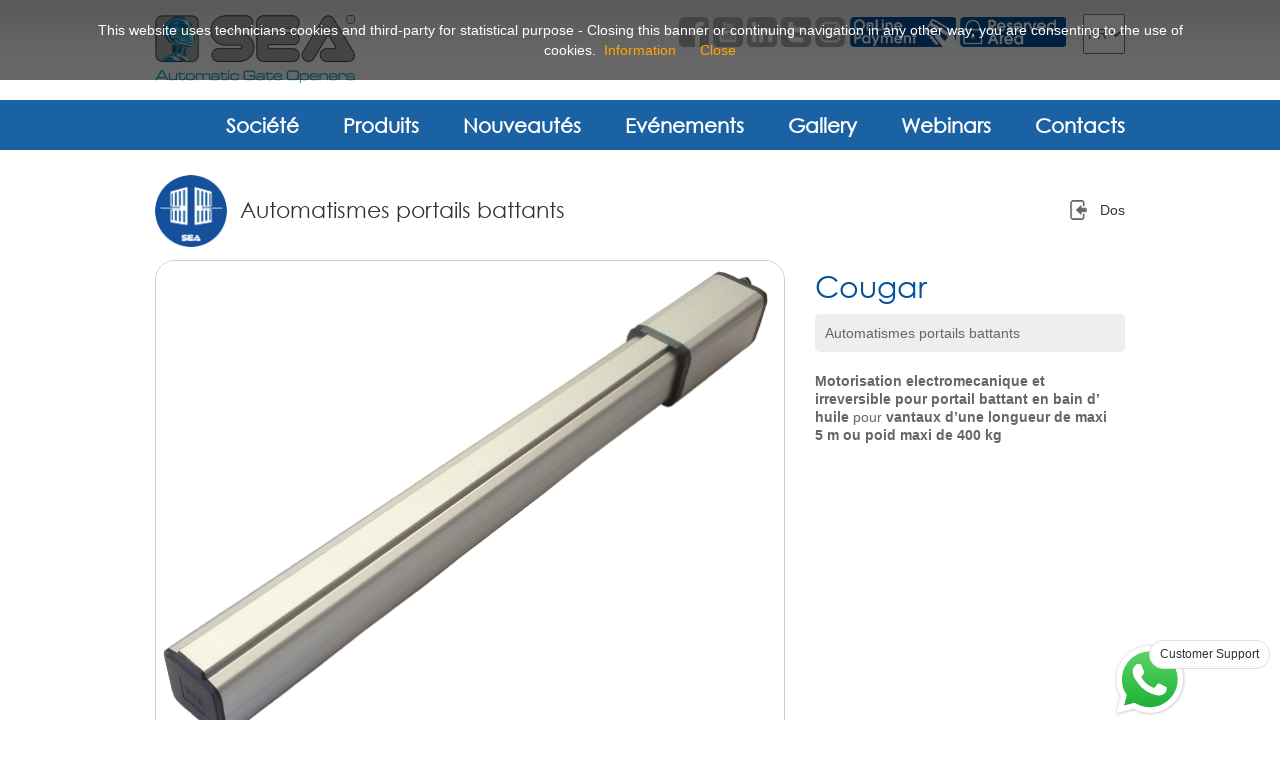

--- FILE ---
content_type: text/html
request_url: https://fr.seateam.com/detail/302/cougar
body_size: 3928
content:
<!doctype html>
<html lang="fr">
<head>
<title>Cougar - Automatismes portails battants | SEA</title>
<meta http-equiv="Content-Type" content="text/html; charset=iso-8859-1"/>
<meta name="title" content="Cougar - Automatismes portails battants | SEA"/>
<meta name="description" content="Opérateur electromecanique irreversible en bain d’ huile pour vantaux d’une longueur de maxi 5 m ou poid maxi de 400 kg"/>
<meta name="robots" CONTENT="INDEX, FOLLOW"/>
<meta http-equiv="Content-Language" CONTENT="fr">
<meta property="og:type" content="product.item"/>
<meta property="og:title" content="Cougar - Automatismes portails battants | SEA"/>
<meta property="og:description" content="Opérateur electromecanique irreversible en bain d’ huile pour vantaux d’une longueur de maxi 5 m ou poid maxi de 400 kg"/>
<meta property="og:image" content="https://fr.seateam.com/image.php?id=1293"/>
<meta property="og:url" content="https://fr.seateam.com/detail/302/cougar"/>
<meta property="product:condition" content=""/>
<meta property="product:availability" content=""/>
<meta property="product:price" content=""/>
<meta property="product:retailer_item_id" content=""/>
<meta name="twitter:card" content="summary"/>
<meta name="twitter:description" content="Opérateur electromecanique irreversible en bain d’ huile pour vantaux d’une longueur de maxi 5 m ou poid maxi de 400 kg"/>
<meta name="twitter:title" content="Cougar - Automatismes portails battants | SEA"/>
<meta name="twitter:image" content="https://fr.seateam.com/image.php?id=1293"/>
<link rel="shortcut icon" href="/favicon.ico" type="image/x-icon"/>
<link rel="stylesheet" type="text/css" href="/lib/bootstrap-3.3.7/css/bootstrap.min.css"/>
<link rel="stylesheet" href="/lib/font-awesome/4.7.0/css/font-awesome.min.css">
<link href="/css/sea.css" rel="stylesheet" type="text/css"/>
<meta content="width=device-width, initial-scale=1.0" name="viewport"/>
<script type="text/javascript" src="/js/jquery-1.11.0.min.js"></script>
<script type="text/javascript" src="/lib/bootstrap-3.3.7/js/bootstrap.min.js"></script>
<script type="text/javascript" src="/scripts/sea-general.js"></script>

<!--[if IE]>
    <link rel="stylesheet" type="text/css" href="/css/ie-fix.css" />
<![endif]-->

</head>

<body class="fixbootstrap product">

<!-- --------------------- HEADER INCLUDE ---------------------- -->

<!-- Global site tag (gtag.js) - Google Analytics -->
<script async src="https://www.googletagmanager.com/gtag/js?id=UA-86794534-1"></script>
<script>
  window.dataLayer = window.dataLayer || [];
  function gtag(){dataLayer.push(arguments);}
  gtag('js', new Date());

  gtag('config', 'UA-86794534-1');
  gtag('config', 'AW-844115327');
</script>

<script src="/cookiechoices.js"></script>
<script>
  document.addEventListener('DOMContentLoaded', function(event) {
    cookieChoices.showCookieConsentBar('This website uses technicians cookies and third-party for statistical purpose - Closing this banner or continuing navigation in any other way, you are consenting to the use of cookies.',
      'Close', 'Information', 'https://www.seateam.com/portal/privacy.php?lang=fr');
  });
</script>

<!-- HEADER -->

<div id="navbar">
<header>
    
    <div class="wrapper">
    
        <div id="logo">
            <a href="https://fr.seateam.com">
                <img src="/images/logo.png" alt="SEA" />
            </a>
        </div>
        
        <h1>SEA, electronic opening system</h1>
        
        <div id="topNav">
            <ul class="firstRow">
                <li class="pay"><a href="https://fr.seateam.com/payments/paystep1.php" title="Payments"><img src="/images/pay-bt.png" alt="Payments" /></a></li>
                <li class="login"><a href="" title="Zone Réservée"><img src="/images/login-bt.png" /></a></li>
            </ul>
<select id="language"><option value="https://www.seateam.com">IT</option><option value="https://en.seateam.com">EN</option><option value="http://de.seateam.com">DE</option><option value="https://es.seateam.com">ES</option><option value="https://fr.seateam.com" selected>FR</option><option value="https://ru.seateam.com">RU</option><option value="https://www.sea-usa.com">US</option></select>            
       
           <ul class="social">
                <li><a href="https://www.facebook.com/SEA-Automatic-Gate-Openers-655040324571877/" title="Facebook" target="_blank"><img src="/images/social-fb-grey.png" alt="Facebook" /></a></li>
                <li><a href="https://www.youtube.com/channel/UCy0kxwlhk3uZja7xmfrxTfg" title="Youtube" target="_blank"><img src="/images/social-yt-grey.png" alt="Youtube"/></a></li>
                <li><a href="https://www.linkedin.com/company/2220898?trk=tyah&trkInfo=clickedVertical%3Acompany%2CclickedEntityId%3A2220898%2Cidx%3A3-1-7%2CtarId%3A1476349916684%2Ctas%3ASEA%20autom" title="Linkedin" target="_blank"><img src="/images/social-in-grey.png" alt="Linkedin"/></a></li>
                <li><a href="https://twitter.com/SEAGateOpeners" title="Twitter" target="_blank"><img src="/images/social-tw-grey.png" alt="Twitter" /></a></li>
                <li><a href="https://www.instagram.com/sea_automatic_gate_openers/" title="Instagram" target="_blank"><img src="/images/social-ig-grey.png" alt="Instagram" /></a></li>
            </ul>
    </div>

            
        
    </div>    
    
</header>


<nav id="mainNav" role="navigation">

    <div class="wrapper">
        
        <div class="navIcon onlyForMobile"><img src="/images/top-menu-icon.png" /></div>
        
        <ul class="onlyForDesktop">
            <li><a href="https://fr.seateam.com/societe" title="Société">Société</a></li>
            <li class="submenu"><a href="https://fr.seateam.com/produits" title="Produits">Produits</a></li>
            <li><a href="https://fr.seateam.com/news" title="Nouveautés">Nouveautés</a></li>
            <li><a href="https://fr.seateam.com/evenements" title="Evénements">Evénements</a></li>
            <li><a href="https://fr.seateam.com/gallery/" title="Gallery">Gallery</a></li>
            <li><a href="https://fr.seateam.com/webinars/" title="Webinars">Webinars</a></li>
            <li><a href="https://fr.seateam.com/contacts" title="Contacts">Contacts</a></li>
        </ul>
        
    </div>
    
</nav>


<nav id="productsNav">
    <div class="wrapper">    
        <ul class="prodSubmenu">
            <li><a href="https://fr.seateam.com/automatismes-portails-battants" title="Automatismes portails battants" picresfrom="/images/icon-cancBatt-blue.png" picresto="/images/icon-cancBatt-blue.png" ><img src="/images/icon-cancBatt-blue.png" alt="Automatismes portails battants"/> Automatismes portails battants</a></li>
            <li><a href="https://fr.seateam.com/automatismes-portails-coulissants" title="Automatismes portails coulissants" picresfrom="/images/icon-cancScorr-blue.png" picresto="/images/icon-cancScorr.png"><img src="/images/icon-cancScorr-blue.png" alt="Automatismes portails coulissants" /> Automatismes portails coulissants</a></li>
            <li><a href="https://fr.seateam.com/automatismes-portes-de-garage" title="Automatismes portes de garage" picresfrom="/images/icon-garage-blue.png" picresto="/images/icon-garage.png"><img src="/images/icon-garage-blue.png" alt="Automatismes portes de garage"/> Automatismes portes de garage</a></li>
            <li><a href="https://fr.seateam.com/automatismes-portes-industrielles" title="Automatismes portes industrielles" picresfrom="/images/icon-industrialDoor-blue.png" picresto="/images/icon-industrialDoor.png"><img src="/images/icon-industrialDoor-blue.png" alt="Automatismes portes industrielles"/> Automatismes portes industrielles</a></li>
            <li><a href="https://fr.seateam.com/barrieres-automatiques" title="Barrières Automatiques" picresfrom="/images/icon-barrier-blue.png" picresto="/images/icon-barrier.png"><img src="/images/icon-barrier-blue.png" alt="Barrières Automatiques"/> Barrières Automatiques</a></li>  
            <li><a href="https://fr.seateam.com/bornes-escamotables" title="Bornes escamotables" picresfrom="/images/icon-bollard-blue.png" picresto="/images/icon-bollard.png"><img src="/images/icon-bollard-blue.png" alt="Bornes escamotables"/> Bornes escamotables</a></li>
            <li><a href="https://fr.seateam.com/accessoires-generaux" title="Accessoires géneraux" picresfrom="/images/icon-accessories-blue.png" picresto="/images/icon-accessories.png"><img src="/images/icon-accessories-blue.png" alt="Accessoires géneraux"/> Accessoires géneraux</a></li>
            <li><a href="https://fr.seateam.com/armoires-electroniques" title="Armoires électroniques" picresfrom="/images/icon-controlUnit-blue.png" picresto="/images/icon-controlUnit.png"><img src="/images/icon-controlUnit-blue.png" alt="Armoires électroniques"/> Armoires électroniques</a></li>
        </ul>
    </div>
    <a class="allCat" href="https://fr.seateam.com/produits">Toutes les catégories</a>
</nav>

</div>
<!-- --------------------- START CONTENTS ---------------------- -->

<main id="prSheet">
	
	<div class="wrapper">
	
		<h2 class="bgicon-1">Automatismes portails battants</h2>		<a href="https://fr.seateam.com/automatismes-portails-battants" class="back">Dos</a> 		
		

		<div id="sheet">
		
			<div class="bigImg">
				<img src="https://fr.seateam.com/image.php?id=1293" alt="" title="Cougar" />
			</div>
			
			<div class="side">
				<article>
					<h1>Cougar</h1>
					
					<div class="categ">
                                            Automatismes portails battants                                        </div>
                					
					<div class="descr"><b> Motorisation electromecanique et irreversible pour portail battant en bain d’ huile </b> pour <b> vantaux d’une longueur de maxi 5 m ou poid maxi de 400 kg </b></div>
				</article>
			</div>
			
                    <div class="attach">
				<ul>
					<li><a href="https://fr.seateam.com/download.php/?file=fr/pdf/prodotti/COUGAR_by_SEA_automatismes_vaintail_Rev_01_21.pdf" title="T&eacute;l&eacute;charger Fiche Produit PDF">Télécharger Fiche Produit PDF</a></li>

				</ul>
			</div>

		</div>

	<div style="clear:both;"></div>
	</div>
	
</main>

<!-- --------------------- OTHER ---------------------- -->
<!-- --------------------- FOOTER INCLUDE ---------------------- -->

<footer>

    <div class="wrapper">
        <nav>
            <ul>
                <li><a href="https://fr.seateam.com/contacts" title="Contacts">Contacts</a></li>
                <li><a href="https://fr.seateam.com/sea-points" title="SEA Points">SEA Points</a></li>
                <li><a href="https://fr.seateam.com/payments/paystep1.php" title="Paiements">Paiements</a></li>
                <li><a href="//www.seateam.com/portal/privacy.php?lang=fr" title="Privacy">Privacy</a></li>
                <li><a href="//www.seateam.com/portal/cookie_policy.php?lang=fr" title="Cookie Policy">Cookie Policy</a></li>
            </ul>
        </nav>

        
        <ul class="social">
            <li><a href="https://www.facebook.com/SEA-Automatic-Gate-Openers-655040324571877/" title="Facebook" target="_blank"><img src="/images/social-fb.png" alt="Facebook" /></a></li>
            <li><a href="https://www.youtube.com/channel/UCy0kxwlhk3uZja7xmfrxTfg" title="Youtube" target="_blank"><img src="/images/social-yt.png" alt="Youtube"/></a></li>
            <li><a href="https://www.linkedin.com/company/2220898?trk=tyah&trkInfo=clickedVertical%3Acompany%2CclickedEntityId%3A2220898%2Cidx%3A3-1-7%2CtarId%3A1476349916684%2Ctas%3ASEA%20autom" title="Linkedin" target="_blank"><img src="/images/social-in.png" alt="Linkedin" /></a></li>
            <li><a href="https://twitter.com/SEAGateOpeners" title="Twitter" target="_blank"><img src="/images/social-tw.png" alt="Twitter" /></a></li>
            <li><a href="https://www.instagram.com/sea_automatic_gate_openers/" title="Instagram" target="_blank"><img src="/images/social-ig.png" alt="Instagram" /></a></li>
        </ul>
        
        
    </div>
    
    <div class="footer">
        <div class="wrapper"><strong>SEA S.p.A.</strong> - sede legale Zona Industriale S. Atto (TE), 64100 - ITALY - Phone. +39 0861 588341 / +39 0861 588343 - Fax +39 0861 588344 - info<!-- stop -->@<!-- stop -->seateam.com<br />CCIAA Teramo, VAT NUMBER (P. Iva) 00677670671 - REA 88011 - Capitale sociale 600.000,00 Euro</div>
    </div>

	<div class="credits"><a href="https://www.irisnet.it" title="Irisnet Solutions - new media agency" target="_blank">Credits</a></div>
</footer>






<div id="privateAreaAccess">
    <div id="login">
        
        <div class="loginBox"> 
        <h2>Zone Réservée</h2> 
        <p>La zone réservée est dédiée aux professionnels de l'industrie et est accessible lors de l'inscription. À son intérieur, vous pouvez trouver:
<br/>
<ul>
<li>Documentation technique</li>
<li>Catalogue de rechange SEA</li>
<li>FAQ (questions et réponses fréquemment posées)</li>
<li>Vidéo avec instructions de montage produits SEA</li>
<li>... et beaucoup d'autres informations utiles.</li></ul></p>
        <a href="https://www.seateam.com/portal/login/login.php?lang=fr" class="btBlue">Login</a>
        </div>
        
        <div class="registrationBox"> 
        <h2>Inscrivez-vous</h2> 
        <p>Vous n'êtes pas encore inscrit?<br /><br />
<strong>Entrez dans le monde SEA.</strong><br /><br />
Inscrivez-vous et vous recevrez des informations professionnelles et pouvez connaître d'avance les nouvelles SEA.</p>
         <a href="https://www.seateam.com/portal/user-registration.php?lang=fr" class="btGrey">Inscrivez-vous</a>
        </div>
        
        <div class="closeBox"> X </div>
        
    </div>
</div>


<a href="https://wa.me/393355282220" class="mywhatapp" target="_blank">
<img src="/images/WhatsApp.svg" decoding="async" loading="lazy" width="60" height="60" data-file-width="512" data-file-height="513">
<div class="help">Customer Support</div>
</a><!-- Go to www.addthis.com/dashboard to customize your tools -->
<script type="text/javascript" src="//s7.addthis.com/js/300/addthis_widget.js#pubid=ra-5cff868acfcaa370"></script>

</body>
</html>


--- FILE ---
content_type: text/css
request_url: https://fr.seateam.com/css/sea.css
body_size: 8725
content:
@charset "UTF-8";

/* html5 tags*/
article, section, aside, hgroup, nav, header, footer, figure, figcaption {
  display: block;
}

html, body {
    margin: 0px;
    padding: 0px;
    font-family: arial;
    font-size: 14px;
    color: #666;
}

@font-face {
  font-family: 'seaFont';
  src: url('../fonts/CenturyGothic.eot');
  src: url('../fonts/CenturyGothic.eot?#iefix') format('embedded-opentype'),
       url('../fonts/CenturyGothic.woff2') format('woff2'),
       url('../fonts/CenturyGothic.woff') format('woff'),
       url('../fonts/CenturyGothic.ttf') format('truetype'),
       url('../fonts/CenturyGothic.svg#CenturyGothic') format('svg');
  font-weight: normal;
  font-style: normal;
}

h1,h2,h3,h4 {
    font-family: 'seaFont', Arial;
    font-weight: normal;
}

h1 {
	color: #03519b;
	margin:0px;
}

h2 {
    color:#000;
    font-size: 24px;
}

.evidenced {
    font-family: 'seaFont', Arial;
    font-weight: normal;
    color:#03519b;
    font-size: 20px;
}

a {
	text-decoration:none;
	color:#333;
	font-weight:normal;
}

a:hover {
	text-decoration:none;
	color:#ccc;
}

#cookieChoiceInfo {
    background-color: rgba(0,0,0,0.6)!important;
    color:#fff!important;
    font-family: arial!important;
    padding-top: 20px!important;
    padding-bottom: 20px!important;
    font-size: 14px!important;
}

#cookieChoiceInfo a {
	color:orange!important;
}

img {
    border:0px;
}

.thumb {
    background-image: url(../images/cross-empty.jpg);
    background-repeat: no-repeat;
    background-position: center;
}

.onlyForMobile {
    display:none;
}
    
.onlyForDesktop {
    display:block;
}

#html5-watermark {
    display:none!important;
}

.review {
    width: 80%;
    max-width: 730px;
    margin-left: auto;
    margin-right: auto;
    padding: 15px;
    margin-bottom: 30px;
    border: 1px solid #03519b;
    border-radius: 8px;
    margin-top: 30px;
    text-align: center;
}

.review a  {
    color:#03519b;
    font-size: 18px;
    font-weight: bold;
}

.review img {
    display: block;
    width: 80%;
    max-width: 160px;
    margin-left: auto;
    margin-right: auto;
    margin-bottom: 10px;
}

.home .review {
    margin-top: -20px;
}

/* ----------------------------------------------- HOMEPAGE --------------------------------------- */

/* HEADER */

header {
    background-color: #ccc;   
    margin: 0px;
    height:100px;
    background: rgba(224,221,221,1);
    background: -moz-linear-gradient(top, rgba(224,221,221,1) 0%, rgba(255,255,255,1) 53%, rgba(255,255,255,1) 100%);
    background: -webkit-gradient(left top, left bottom, color-stop(0%, rgba(224,221,221,1)), color-stop(53%, rgba(255,255,255,1)), color-stop(100%, rgba(255,255,255,1)));
    background: -webkit-linear-gradient(top, rgba(224,221,221,1) 0%, rgba(255,255,255,1) 53%, rgba(255,255,255,1) 100%);
    background: -o-linear-gradient(top, rgba(224,221,221,1) 0%, rgba(255,255,255,1) 53%, rgba(255,255,255,1) 100%);
    background: -ms-linear-gradient(top, rgba(224,221,221,1) 0%, rgba(255,255,255,1) 53%, rgba(255,255,255,1) 100%);
    background: linear-gradient(to bottom, rgba(224,221,221,1) 0%, rgba(255,255,255,1) 53%, rgba(255,255,255,1) 100%);
    filter: progid:DXImageTransform.Microsoft.gradient( startColorstr='#e0dddd', endColorstr='#ffffff', GradientType=0 );
    overflow: hidden;
}

header h1 {
    position: absolute;
    top:-100px;
} 

.wrapper {
    position: relative;
    width: 970px;
    margin-left: auto;
    margin-right: auto;
}

#logo {
    position:absolute;
    top:15px;
    left:0px;
}

#logo img {
    width:200px;
    height:auto;
}

#topNav {
    position: absolute;
    right: 0px;
    width: 500px;
    top:10px;
}

#topNav ul {
    margin: 0px;
    padding: 0px;
    list-style-type: none;
    position: absolute;
    top:7px;
    right:280px;
}

#topNav .firstRow {
    right:59px;
    top:7px;

}

/*    
#topNav .firstRow li a {
    font-size: 14px;
    padding: 5px;
    padding-left: 30px;
    padding-right: 10px;
    background-color: #03519B;
    -webkit-border-radius: 4px;
    -moz-border-radius: 4px;
    border-radius: 4px;
    color: #fff;
    font-weight: bold;
    background-image: url(../images/lockIcon.png);
    background-repeat: no-repeat;
    background-position: 8px 4px;
}
*/

#topNav .firstRow li {
    display: inline-block;
    margin-right: 0px;
}

#topNav .firstRow li img {
    width:auto;
    height:30px;
}

#topNav ul li a:hover {
    background-color: #ccc;
}

#topNav select {
    position: absolute;
    top:4px;
    right:0px;
    height:40px;
    font-size: 14px;
}

header .social li {
    list-style-type: none;
    display:inline;
}

header .social li a img {
    width:30px;
    height:auto;
}

footer .social li a img {
    width:24px;
    height:auto;
}

.pay {
    padding-left:15px;
}

#cms-managed a:hover {
    color: #333;
}

/* NAVIGATION */

#mainNav {
    background-color: rgba(3,81,155,0.9);
    height: 50px;
    margin-top: -15px;
}

#mainNav .wrapper {
    text-align: right;
}

#mainNav ul {
    list-style-type: none;
	padding-left: 0px;
}

#mainNav ul li {
    display: inline;
    line-height: 50px;
    margin-left: 40px;
}

#mainNav ul li a {
    color:#fff;
    font-family: 'seaFont', Arial;
    font-weight:bold;
    font-size: 20px;
    text-shadow: 1px 1px 1px rgba(0, 0, 0, 0.0);
    line-height: 50px;
}

#mainNav ul li a:hover {
    color:#ccc;
}

.home #mainNav, .contatti #mainNav {
    position: absolute;
    width: 100%;
    top:115px;
    z-index:100;
}

.home #mainNav .wrapper, .contatti #mainNav .wrapper{
    margin-top: -15px;
}



/* SUBMENU PRODOTTI */

#productsNav {
    width: auto;
    position: absolute;
    top:150px;
    left: 0px;
    right:0px;
    background-color: rgba(255,255,255,0.9);
    min-height: 280px;
    z-index: 15;
    display: none;
    text-align: center;
    -webkit-box-shadow: 2px 2px 5px 0px rgba(0,0,0,0.75);
	-moz-box-shadow: 2px 2px 5px 0px rgba(0,0,0,0.75);
	box-shadow: 2px 2px 5px 0px rgba(0,0,0,0.75);
}

#productsNav ul {
    list-style-type: none;
}

#productsNav ul li {
    display:inline-block;
    width: 100px;
    height: 150px;
    border: 0px solid #000;
    vertical-align: top;
    margin-left:5px;
    margin-right:5px;
}


#productsNav ul li img {
	display:block;
	width:100px;
	height:auto;
	margin-top:15px;
	margin-bottom:10px;
}

#productsNav ul li a {
	color:#333;
	font-family: 'seaFont', Arial;
    font-size: 14px;
    text-shadow: 1px 1px 1px rgba(255, 255, 255, 0.7);
}

#productsNav .allCat {
    display: block;
    width: 250px;
    height:30px;
    line-height: 30px;
    background-color: #fff;
    position: absolute;
    bottom:0px;
    left:50%;
    margin-left:-125px;
    -webkit-border-top-left-radius: 10px;
    -webkit-border-top-right-radius: 10px;
    -moz-border-radius-topleft: 10px;
    -moz-border-radius-topright: 10px;
    border-top-left-radius: 10px;
    border-top-right-radius: 10px;
    font-size:12px;
    background-color: #dddddd;
    color: #666;
}

#productsNav .allCat:hover {
	background-color: #03519b;
    color: #fff;
}

.prodSubmenu {
    padding-left: 0px;
    padding-right: 0px;
}




/* INTRO */

#intro {
    display: block;
    height:1px;
    overflow: hidden;
    margin: 0px;
    padding: 0px;
}



/* SLIDER */

#slider {
    display: block;
   	/*height:680px;*/
    overflow: hidden;
    border:0px dotted #ccc;
    position: relative;
    margin-bottom: -19px;
}

.sliderItem {
    position: inherit;
    border:0px solid green;
}
#slider .sliderItem {
    height: 0;
    padding-bottom: 3.3%;
    /* padding-bottom: 4.04%; x 4 banner */
}

#slider .sliderItem img {
	width:100%;
	height:auto;
}

#slider .sliderItem h1 {
    position: absolute;
    display: block;
    width: 970px;
    left: 50%;
    margin-left: -485px;
    bottom: 50px;
    color:#fff;
    font-size: 34px;
    text-shadow: 1px 1px 1px rgba(0, 0, 0, 0.58);
    z-index: 10;
    text-align: left;
}

/* SLIDER --->  RESTYLING MODIFIED*/


body {
	padding-top:150px;
}

#navbar {
	position:fixed;
	top:0px;
	left:0px;
	right:0px;
	width:100%;
	z-index: 1000;
}


#slider .slick-dots  {
	bottom:-10px!important;
	margin:0px!important;
}

/* SLIDER END --->  RESTYLING MODIFIED*/

.slick-dots li button {
	width:10px!important;
	height:10px!important;
}

.slick-dots li button::before  {
	content: " "!important;
}

.slick-dots li button {
	background-color:#fff!important;
	font-size:10.0em!important;
	font-family:arial!important;
	border-radius: 10px 10px 10px 10px;
	-moz-border-radius: 10px 10px 10px 10px;
	-webkit-border-radius: 10px 10px 10px 10px;
	border: 0px solid #000000;
	-webkit-box-shadow: 1px 1px 2px 0px rgba(0,0,0,0.75);
	-moz-box-shadow: 1px 1px 2px 0px rgba(0,0,0,0.75);
	box-shadow: 1px 1px 2px 0px rgba(0,0,0,0.75);
}

.slick-dots li.slick-active button {
	background-color:#ccc!important;
}

/* VARIOUS --->  RESTYLING MODIFIED*/

.cloud {
    display: block;
    /* Permalink - use to edit and share this gradient: http://colorzilla.com/gradient-editor/#ffffff+0,79a3cb+100 */
    background: #ffffff; /* Old browsers */
    background: -moz-linear-gradient(left, #ffffff 0%, #79a3cb 100%); /* FF3.6-15 */
    background: -webkit-linear-gradient(left, #ffffff 0%,#79a3cb 100%); /* Chrome10-25,Safari5.1-6 */
    background: linear-gradient(to right, #ffffff 0%,#79a3cb 100%); /* W3C, IE10+, FF16+, Chrome26+, Opera12+, Safari7+ */
    filter: progid:DXImageTransform.Microsoft.gradient( startColorstr='#ffffff', endColorstr='#79a3cb',GradientType=1 ); /* IE6-9 */
   	min-height:390px;
}

.cloud .icon, .repair-home .icon{
    width: 100%;
    max-width: 120px; 
    display: block;
    margin-left:auto;
    margin-right:auto;
    margin-top: 10px;
    margin-bottom: 25px;
}

.repair-home {
    /* Permalink - use to edit and share this gradient: http://colorzilla.com/gradient-editor/#d3d4d6+0,ffffff+100 */
    background: #d3d4d6; /* Old browsers */
    background: -moz-linear-gradient(left, #d3d4d6 0%, #ffffff 100%); /* FF3.6-15 */
    background: -webkit-linear-gradient(left, #d3d4d6 0%,#ffffff 100%); /* Chrome10-25,Safari5.1-6 */
    background: linear-gradient(to right, #d3d4d6 0%,#ffffff 100%); /* W3C, IE10+, FF16+, Chrome26+, Opera12+, Safari7+ */
    filter: progid:DXImageTransform.Microsoft.gradient( startColorstr='#d3d4d6', endColorstr='#ffffff',GradientType=1 ); /* IE6-9 */
}

.repair-home h3, .cloud h3 {
    text-align: center;
    color: #03519b;
    font-size: 2.0em;
    margin-top: 20px;
	margin-bottom: 20px;
}

.repair-home p, .cloud p {
	padding-left: 40px;
	padding-right: 40px;
	text-align: left;
	font-family: 'seaFont', Arial;
	padding-bottom: 20px;
	color:#333;
}

#various {
    position: relative;
    background-image: url(../images/radial_gradient.jpg);
    background-repeat: no-repeat;
    background-position: top center;
    height: 200px;
    margin-top:20px;
    clear: both;
    overflow:hidden;
    
}

.home #spotnews {
	width:45%;
	border:0px solid #ccc;
	float:left;
	position:relative;
	height:200px;
}

.home #spotnews .thumb {
	width:300px;
	height:230px;
	overflow: hidden;
	position:absolute;
	border:1px solid #ccc;
	-webkit-border-radius: 10px;
	-moz-border-radius: 10px;
	border-radius: 10px;
	top:60px;
	left:0px;
	vertical-align:middle;
}

.home #spotnews .thumb img {
	width: 100%;
	height:auto;
    margin-top:0px;
}

.home #spotnews h2 {
	position:absolute;	
	top:14px;
	left:0px;
	font-size: 18px;
	color:#666;
}

.home #spotnews p { 
	display:block;
	position:absolute;	
	top:48px;
	left:150px;
	border:0px dotted #ccc;
	width:300px;
	height:70px;
	font-size:13px;
	color: #999;
    text-transform: none;
}

.home #spotnews p span {
    font-size: 14px;
    padding-bottom: 10px;
    vertical-align: middle;
    font-weight: bold;
    color: #03519b;
} 

.btBlue {
	width:100px;
	text-align:center;
	padding:5px;
	padding-bottom:3px;
	padding-left:20px;
	padding-right:20px;
	font-size:12px;
	color:#fff;
	background-color:#03519b;
	line-height:10px;
	-webkit-border-radius: 4px;
	-moz-border-radius: 4px;
	border-radius: 4px;
    line-height: 14px;
}

.home #spotnews .btBlue {
	position:absolute;
	top:145px;
	left:0px;
}

.btGrey {
	width:100px;
	text-align:center;
	padding:5px;
	padding-bottom:3px;
	padding-left:20px;
	padding-right:20px;
	font-size:12px;
	color:#666;
	background-color:#DDDDDD;
	line-height:10px;
	-webkit-border-radius: 4px;
	-moz-border-radius: 4px;
	border-radius: 4px;
    line-height: 14px;
}

.home .btGrey {
	position:relative;
	margin-bottom:50px;
	display:inline-block;
}

.home #links {
	width:50%;
	border:0px solid #ccc;
	float:right;
	margin-left:5%;
	height:200px;
}

.home #links .linkItem {
	width:30%;
	margin-left:2%;
	margin-right:1%;
	text-align:center;
	font-family:seaFont, arial;	
}

.home #links .linkItem a {
	font-size:14px;
	color:#333;	
}

.home #links .linkItem img {
	display:block;
	margin-left: 40px;
	margin-top:58px;
	margin-bottom:10px;
}

/* VARIOUS EXTENDED*/

.home .extended #spotnews {
	width:100%;
	border:0px solid #ccc;
	float:none;
	position:relative;
	height:auto;
	padding-top:30px;
	padding-bottom:40px;
	text-align:center!important;
}

.home .extended #spotnews h2 {
	position:relative;
	top:auto;
	left:auto;
	display:block;
	text-align:center;
	color: #03519b;
	font-size:2.0em;
	margin-bottom:-10px;
}

.home .extended #spotnews .thumb {
	position:relative;
	text-align:center;
	top:auto;
	width:300px;
	height:230px;
	margin-left:auto;
	margin-right:auto;
	margin-top:30px;
	margin-bottom:10px;
}

.home .extended #spotnews p {
	position:relative;
	text-align:center;
	top:auto;
	width:auto;
	height:auto;
	margin-left:15%;
	margin-right:15%;
	left:auto;
	font-weight:normal!important;
	font-size:1.1em;
	line-height:1.3em;
}

.home .extended #spotnews p span {
	font-size:28px;
	font-family:seaFont;
	font-weight:normal!important;
	line-height: 40px;
	padding-bottom: 40px;
}

.home .extended #spotnews .btBlue, .home .extended #spotnews .btGrey {
    left: auto;
    position: relative;
    top: auto;
    margin-bottom:40px;
    margin-left:5px;
    margin-right:5px;
    display: inline-block;
}

.home .extended #links {
	text-align:center;
	width:100%;
	border:0px solid #ccc;
	clear:both;
	float:none;
	position:relative;
	height:auto;
	margin-left:0px;
	border-top:2px solid #efefef;
	margin-top:-30px;
}

.home .extended #links img {
	margin-left:auto;
	margin-right:auto;
	margin-top:20px;
}

.home .extended #links .linkItem {
	width:20%;
	margin-left:0px;
	margin-right:0px;
	height:140px;
	display: inline;
}

.home .extended {
	height:auto!important;
}

#two-col-static {
	overflow: auto;
	margin-bottom:50px;
}

#two-col-static .col {
	width:46%;
	float:left;
	text-align:center;
	margin:2%;
	border:0px solid #ccc;
	min-height:390px;
}

#two-col-static .col a {
	display:block;
	border:1px solid #ccc;
	height:300px;
}

/* LINK HOME CMS MANAGED*/

#cms-managed a strong {
    color:#666;
}

/* LINK HOME CMS MANAGED*/

.cms-item {
	min-height:378px;
	border:1px solid #ccc;
	margin-top:40px;
	position:relative;
        background-size: cover;
}

.cms-item:first-child {
	margin-top:10px;
}

.cms-item-container {
	width:100%;
	max-width:450px;
	position:absolute;
	bottom: 30px;
}

.cms-item-container h3 {
	color: #03519b;
	font-size: 2.0em;
	margin-bottom:10px;
}

.cms-item-container img {
	display: none;
}

.toLeft .cms-item-container {
	left: 30px;
	text-align:left;
}

.toRight .cms-item-container {
	right: 30px;
	text-align:right;
}

/* VARIOUS END --->  RESTYLING MODIFIED*/



/* FOOTER */

footer{
	position:relative;
    background-image: url(../images/footer-patt.jpg);
    background-repeat:repeat-x;
}

footer nav {
	height:40px;
	width: auto;
}

footer nav ul {
	position:relative;
	margin:0px;
	padding:0px;
	list-style-type:none;
}

footer nav ul li {
	display:inline;
	margin-right:20px;
	font-size: 14px;
	line-height:40px;
}

footer nav ul li a{
	color:#666;
}

footer .social {
	position:absolute;
	top:-5px;
	right:0px;
}

footer .social {
	list-style-type:none;
}

footer .social  li {
	display: inline;
}

footer .footer {
	margin-top:40px;
	text-align:center;
	font-size:12px;
	color:#666;
	padding-bottom:40px;
    font-weight: normal;
}

.credits {
	text-align:center;
	font-size:1.0em;
	padding-bottom:30px;
} 




/* LOGIN */
#privateAreaAccess {
	position: fixed;
	width:100%;
	height:100%;
	top:0px;
	left:0px;
	right:0px;
	bottom:0px;
	background-color:rgba(0,0,0,0.5);
	z-index: 1000;
	display: none;
}


#login {
    position: fixed;
    width:600px;
    height: 400px;
    left:50%;
    top:50%;
    margin-left: -300px;
    margin-top: -200px;
    background-color: #fff;
    -webkit-box-shadow: 10px 10px 38px 0px rgba(0,0,0,0.75);
    -moz-box-shadow: 10px 10px 38px 0px rgba(0,0,0,0.75);
    box-shadow: 10px 10px 38px 0px rgba(0,0,0,0.75);
    border:10px solid #03519b;
}

#login .closeBox {
    position: absolute;
    right:10px;
    top:10px;
}

#login .loginBox {
    position: absolute;
    left:10px;
    top:10px;
    bottom:10px;
    border:0px solid #ccc;
    width:42%;
    padding:15px;
    background-color: #f0f0f0;
    font-weight: normal;
}

#login .registrationBox {
    position: absolute;
    right:10px;
    top:10px;
    bottom:10px;
    border:0px solid #ccc;
    width:42%;
    padding:15px;
    font-weight: normal;
}

#login .btBlue, #login .btGrey {
	font-size:16px;	
	display:block;
	margin-top:30px;
	width:180px;
	line-height:30px;
} 








/* ----------------------------------------------- AZIENDA --------------------------------------- */

.anniversary {
	width:200px;
	height:auto;
	margin-top:-20px;
	margin-bottom:-10px;
}

#slider2 {
    display: block;
    margin-top: 20px;
    position: relative;
    width: auto;
    height: 357px;
    overflow: hidden;
    margin-bottom: 1px;
}

#slider2 .sliderItem h1 {
    position: absolute;
    display: block;
    left:30px;
    bottom: 30px;
    width: 70%;
    color:#fff;
    font-size: 34px;
    text-shadow: 1px 1px 1px rgba(0, 0, 0, 0.58);
    z-index: 10;
    text-align: left;
}

.azienda main, .news main, .installations main {
    width: 720px;
    float:left;
    margin-right: 50px;
    padding-bottom: 50px;
}

.azienda main article h1 {
    font-size:30px;
}

.azienda main article p, .azienda main p{
    line-height: 20px;
    text-align: justify;
}

.azienda main article .evidenced {
    line-height:28px;
}

.azienda aside, .news aside, .installations aside {
    width: 200px;
    float:left;
    padding-bottom: 50px;
}

.azienda main section {
    margin-top: 90px;
}

.azienda main #history strong {
	font-size:1.5em;
	color:#03519b;
	font-weight:normal;
	font-family:"seafont";
} 

.separator {
    display: block;
    width: auto;
    height:60px;
    background-image: url("../images/radial_gradient.jpg");
    background-position: center top;
    background-repeat: no-repeat;
}

.galleryItem {
	width: 150px;
	height:100px;
	border:1px solid #ccc;
	-webkit-border-radius: 10px;
	-moz-border-radius: 10px;
	border-radius: 10px;
	overflow: hidden;
	margin-right:25px;
	margin-bottom:30px;
	float:left;
}

.galleryItem img {
	width:100%;
	height:auto;
}


aside section {
    margin-bottom: 60px; 
}

.azienda aside h2, .news aside h2, .installations aside h2 {
    width: auto;
    font-size: 1.2em;
    padding: 10px;
    padding-left:0px;
    padding-right:0px;
    font-family: Arial;
    color: #03519b;
    margin-top: 0px;  
    margin-bottom: 0px; 
}

aside .cont {
    padding: 10px;
    border: 1px solid #ccc;
    -webkit-border-radius: 5px;
    -moz-border-radius: 5px;
    border-radius: 5px;
    font-size: 13px;
}

aside .cont .thumb {
    border: 1px solid #ccc;
    -webkit-border-radius: 10px;
    -moz-border-radius: 10px;
    border-radius: 10px;
    width: 100%;
    height:134px;
    overflow: hidden;
}

aside .cont a {
    display: block;
    width: auto;
}

aside .cont p {
    font-size: 1.0em;
    display: block;
    margin-top:0px;
}

aside .cont .btGrey {
    margin-top: 10px;
    padding: 0px;
    background-color: transparent;
    text-align: left;
    font-size: 1.2em;
    text-align: right;
}

aside .cont .btBlue {
	margin-bottom:50px;
}

aside .cont .thumb img {
    width: 100%;
    height: auto;
    margin-top:0px;
}

aside #video img, aside #download img, aside #references img {
    width:32px;
    height:auto;
    vertical-align: middle;
    margin-right: 5px;
}

aside .cont p span {
    font-family: "seaFont",Arial;
    font-weight: normal;
    color: #03519b;
    font-size: 20px;
    display: block;
    margin-bottom: -5px;
}

aside .cont .btBlue {
    margin-top: 20px;
}




/* ----------------------------------------------- CONTATTI --------------------------------------- */

/* MapCanvas --->  RESTYLING MODIFIED*/

#map-canvas {
    width: 100%;
    height: 576px;
    background-color: #CCC;
    margin-top:1px;
}

/* MapCanvas --->  RESTYLING MODIFIED*/

.contatti main {
	position: relative;
    background-image: url(../images/radial_gradient.jpg);
    background-repeat: no-repeat;
    background-position: top center;
    height: auto;
    margin-top:20px;
    margin-top:1px;
    text-align:center;
}

.contatti main .logo {
	display: block;
	text-align:center;
}

.contatti main .logo img {
	width: 150px;
	height:auto;
	margin-top:40px;
	margin-bottom:-5px;
}

.recapiti {
	display: block;
	margin-top:-10px;
}

.recapiti img {
	vertical-align:middle;
	width:32px;
	height:auto;
	margin-left:40px;
	margin-right:5px;
}

.recapiti img:first-child {
	margin-left:0px;
}

#bodyContent b {
	font-size:18px;
	color:#333;
}

.recapiti ul {
	width:90%;
	padding-top:5px;
	padding-left: 60px;	
}

.recapiti ul li {
	display:inline-block;
	width: 20%;
	text-align:left;
	position:relative;
	padding-left:50px;
	line-height: 30px;
    vertical-align: top;
}

.recapiti ul li img {
	position:absolute;
	top:0px;
	left:10px;	
}





/* ----------------------------------------------- PAGINA PRODOTTI / CATEGORIE --------------------------------------- */

#categories h1, #categories p {
	text-align:center;
	padding-left:15%;
	padding-right:15%;
}

#categories p span {
	font-family:seaFont, arial;
	font-size:20px;
}

#categories h1 {
	margin-top:30px;
	font-size: 30px;
	margin-bottom:-15px;
}

#categories .prodSubmenu {
	margin:0px;
	margin-top:40px;
	padding:0px;
	list-style-type: none;
	width:100%;
	text-align:center;
	font-family:seaFont, arial;
	font-size:18px;
}

#categories .prodSubmenu li img {
	display: block;
	margin-left:45px;
	margin-bottom:15px;	
}

#categories .prodSubmenu li {
	width:25%;
	height:230px;
	float:left;
	text-align:center;
	margin-bottom:20px;
}

#categories .prodSubmenu li a:hover {
    color:#03519b;
}

.productsCat aside, .product aside {
	border-top:1px solid #999;
	padding-top:20px;
	padding-bottom:20px;
	text-align:center;
}

.productsCat aside img, .product aside img {
	display:block;
	margin-left:auto;
	margin-right:auto;
}

.productsCat aside .linkItem, .product aside .linkItem {
	width: 150px;
	display:inline-block;
}

.productsCat aside .linkItem img, .product aside .linkItem img {
	margin-bottom:10px;
}

.productsCat aside #links, .product aside #links  {
	margin-bottom:10px;
}

.logos {
	margin:0px;
	padding:0px;
	list-style-type: none;
}

.logos li {
	float:left;
	padding:15px;
	margin-right:20px;
	border:1px solid #ccc;
	-webkit-border-radius: 10px;
	-moz-border-radius: 10px;
	border-radius: 10px;
}

.logos li img {
	width:100px;
	height:auto;
}






/* ----------------------------------------------- PAGINA PRODOTTI / LISTA --------------------------------------- */

#prList, #prSheet, #centriList {
	margin-top:20px;
    min-height: 250px;
}

#prList h1 {
	color:#333;
	font-size: 22px;
	display: block;
	width:70%;
	float:left;
	padding-left:85px;
	height:80px;
	line-height: 80px;
	background-image:url(../images/icon-generic.png);
	background-repeat:no-repeat;
	background-position:0px 5px;
	background-size:72px 72px;
	margin-bottom:25px;
}

#prList h2 {
	display: block;
	color:#03519b;
	font-size: 30px;
	width: 100%;
	text-align:center;
	clear:both;
}

#prList .back, #prSheet .back, .news .back, .centri .back {
	background-image:url(../images/back-icon.png);
	background-repeat:no-repeat;
	background-position:0px 30px;
	display: block;
	float:right;
	padding-left:30px;
	line-height:80px;
}

#prList ul {
	padding:0px;
	margin:0px;
	list-style-type:none;
}

#prList ul li {
	width:30%;
	height:350px;
	border:0px solid #ccc;
	margin-left:2%;
	margin-right:1%;
	float:left;
	position:relative;
	margin-bottom:30px;
	margin-top:0px;
}

#prList ul li .thumb {
	width: 100%;
	height:230px;
	overflow: hidden;
	position:absolute;
	top:0px;
	left:0px;
	border:1px solid #ccc;
	-webkit-border-radius: 20px;
	-moz-border-radius: 20px;
	border-radius: 20px;
	text-align:center;
}

#prList ul li .thumb img {
	height:auto;
	width:100%;
}

#prList ul li h3 {
	display:block;
	width: 80%;
	height:24px;
	overflow: hidden;
	position:absolute;
	top:225px;
	left:20px;
	color:#333;
}

#prList ul li p {
	display:block;
	width: 75%;
	height:50px;
	overflow: hidden;
	position:absolute;
	top:255px;
	left:20px;
	font-size:11px;
}

#prList ul li .pdfList {
	display:block;
	position:absolute;
	top:245px;
	right:10px;
}

.illumina {
	/*border-color: #03519b!important;*/
	-webkit-box-shadow: 0px 0px 10px 0px rgba(0,0,0,0.5);
	-moz-box-shadow: 0px 0px 10px 0px rgba(0,0,0,0.5);
	box-shadow: 0px 0px 10px 0px rgba(0,0,0,0.5);
}






/* ----------------------------------------------- PAGINA PRODOTTI / SCHEDA --------------------------------------- */


#prSheet h2 {
	margin-top:0px;
	color:#333;
	font-size: 22px;
	display: block;
	width:75%;
	float:left;
	padding-left:85px;
	height:80px;
	line-height: 80px;
	background-image:url(../images/icon-generic.png);
	background-repeat:no-repeat;
	background-position:0px 5px;
	background-size:72px 72px;
}

#sheet {
	width: auto;
	height:560px;
	position:relative;
	clear:both;
	border:0px dotted #ccc;
}

#sheet .bigImg {
	position:absolute;
	left:0px;
	top:0px;
	width: 630px;
	height:484px;
	overflow: hidden;
	border:1px solid #ccc;
	-webkit-border-radius: 20px;
	-moz-border-radius: 20px;
	border-radius: 20px;
	text-align:center;
}

#sheet .bigImg img {
	height:100%;
	width:auto;
}

#sheet .side {
	position:absolute;
	top:0px;
	right:0px;
	width: 310px;
	height:484px;
	font-size:14px;	
	line-height:18px;
}

#sheet .side .descr {
	display: block;
	border:0px solid #ccc;
	height:370px;
	overflow: auto;
    padding-right: 15px;
}

#sheet .side .descr ul {
	margin:0px;
	padding:0px;
	padding-left:20px;
	list-style-type:square;
}

#sheet .side .descr ul li{
	margin-bottom:3px;
}

#sheet .side h1 {
	padding-top:10px;
	font-size:30px;
	line-height:34px;
}

#sheet .side .categ {
	padding:10px;
	background-color:#eee;
	margin-top:10px;
	margin-bottom:20px;
	-webkit-border-radius: 5px;
	-moz-border-radius: 5px;
	border-radius: 5px;
	min-width:30px;
	width:auto;
}

#sheet .side ul {
	position:relative!important;
}

#sheet .attach {
	position:absolute;
	top:500px;
	left:0px;
	width: 630px;
	height:auto;
}

#sheet .attach ul {
	list-style-type:none;
	margin:0px;
	padding:0px;
	text-align:left;
}

#sheet .attach ul li {
	display:inline-block;
	padding-left: 40px;
	margin-right:50px;
	background-image:url(../images/list-pdf-icon.png);
	background-repeat:no-repeat;
	line-height:40px;
	height:40px!important;	
}

/* ICONE SEZIONE PRODOTTI */

#prSheet h2.bgicon-8, #prList h1.bgicon-8 {
    background-image: url(../images/icon-barrier.png);
}

#prSheet h2.bgicon-1, #prList h1.bgicon-1 {
    background-image: url(../images/icon-cancBatt-blue.png);
}

#prSheet h2.bgicon-2, #prList h1.bgicon-2 {
    background-image: url(../images/icon-cancScorr.png);
}

#prSheet h2.bgicon-4, #prList h1.bgicon-4 {
    background-image: url(../images/icon-portBasc.png);
}

#prSheet h2.bgicon-11, #prList h1.bgicon-11 {
    background-image: url(../images/icon-bollard.png);
}

#prSheet h2.bgicon-12, #prList h1.bgicon-12 {
    background-image: url(../images/icon-controlUnit.png);
}

#prSheet h2.bgicon-14, #prList h1.bgicon-14 {
    background-image: url(../images/icon-kits.png);
}

#prSheet h2.bgicon-23, #prList h1.bgicon-23 {
    background-image: url(../images/icon-accessories.png);
}

#prSheet h2.bgicon-24, #prList h1.bgicon-24 {
    background-image: url(../images/icon-garage.png);
}

#prSheet h2.bgicon-25, #prList h1.bgicon-25 {
    background-image: url(../images/icon-industrialDoor.png);
}

#prSheet h2.bgicon-26, #prList h1.bgicon-26 {
    background-image: url(../images/icon-automaticDoor.png);
}

#prSheet h2.bgicon-27, #prList h1.bgicon-27 {
    background-image: url(../images/icon-rollingshutters.png);
}


/* ----------------------------------------------- NEWS --------------------------------------- */

.news .wrapper main, .installations .wrapper main {
    margin-top: 30px;
}

.news .wrapper aside, .installations .wrapper aside {
    margin-top: 40px;
}

.news main h1 {
    display: block;
    width:70%;
    float:left;
    height:80px;
    line-height: 42px;
}

.news .back {
    line-height: 53px;
    background-position: 0px 16px;
}

.newsList {
    clear: both;
}

.newsItem {
    margin-bottom: 40px;
    height: 160px;
    border:0px solid #ccc;
    width:auto;
    position: relative;
}

.newsItem .thumb {
    width: 150px;
    height:115px;
    position: absolute;
    left:0px;
    top:30px;
    border:1px solid #ccc;
    -webkit-border-radius: 10px;
    -moz-border-radius: 10px;
    border-radius: 10px;
    overflow: hidden;
}

.newsItem .thumb img {
    height: 100%;
    width:auto;
}

.newsItem span {
    display: block;
    position: absolute;
    width: 150px;
    height: 20px;
    background-color: #DDDDDD;
    -webkit-border-radius: 10px;
    -moz-border-radius: 10px;
    border-radius: 10px;
    top:0px;
    left:0px;
    text-align: center;
    line-height: 20px;
}

.newsItem h2 {
    display: block;
    position: absolute;
    top:5px;
    left:180px;
    margin: 0px;
}

.newsItem p {
    display: block;
    position: absolute;
    top:45px;
    left:180px;
    margin: 0px;
    line-height: 20px;
}

.newsItem .btBlue {
    display: block;
    position: absolute;
    top:124px;
    left:180px;
    margin: 0px;
}

.newsItem p.btBlue {
	top:118px;
	width: 200px;
}

.detail {
    position: relative;
    min-height: 280px;
}

.detail .thumb {
    width: 300px;
    height:230px;
    position: absolute;
    left:0px;
    top:30px;
    border:1px solid #ccc;
    -webkit-border-radius: 10px;
    -moz-border-radius: 10px;
    border-radius: 10px;
    overflow: hidden;
}

.detail .thumb img {
    height:100%;
    width:auto;
}

.detail span {
    display: block;
    position: absolute;
    width: 300px;
    height: 20px;
    background-color: #DDDDDD;
    -webkit-border-radius: 10px;
    -moz-border-radius: 10px;
    border-radius: 10px;
    top:0px;
    left:0px;
    text-align: center;
    line-height: 20px;
}

.detail h2 {
    position: relative;
    margin-left: 335px;
}

.detail p {
    display: block;
    position: relative;
    margin-left: 335px;
    line-height: 20px;
}




/* ----------------------------------------------- error page --------------------------------------- */

.error main {
	text-align: center;
	padding-top:120px;
	padding-bottom:120px;  
}




/* ----------------------------------------------- PAYMENTS --------------------------------------- */

.payment main {
    max-width:600px;
	width: 100%;
	margin-left:auto;
	margin-right:auto;       
}

.payment main h1 {
	margin-top:30px;     
    text-align: center; 
}


.payment .btBlue {
	font-size:16px;
    width:100%;
	max-width:250px; 
	border:0px; 
	margin-bottom:40px;
	padding: 10px;  
}

.payment ol {
	padding:40px; 
	padding-top:25px;
	padding-bottom:25px;
	background-color:#dddddd; 
	-webkit-border-radius: 10px;
	-moz-border-radius: 10px;
	border-radius: 10px; 
	color:#333;
	font-size:16px;
}

.payment ol li {
	margin-bottom:5px;
	margin-top:5px; 
}

.cc {
    text-align:center;
}

.cc img{
    max-width:550px;
    width:100%!important;
    height:auto!important;
}

.fTable tr td input, .fTable tr td textarea {
    width:100%;
}

.fTable .firstCol {
    width:40%;
}

.fTable .secondCol {
    width:60%;
}

.fTable .inputValuta {
    width:30px;
}
    
.msg_error {
	padding:40px; 
	padding-top:25px;
	padding-bottom:25px;
	background-color:red; 
	-webkit-border-radius: 10px;
	-moz-border-radius: 10px;
	border-radius: 10px; 
	color:#fff;
	font-size:16px;
	margin-bottom:20px;
}

.step2 main td {
    padding-bottom: 7px;
    font-size: 15px;
}

.step2 .btBlue {
    display: inline;
    background-color: green;
    padding: 10px;
}

.step2 .btBlue:first-child {
    background-color: #03519b;
}


/* ----------------------------------------------- MODULO RIPARAZIONI --------------------------------------- */

.repair main h1 {
	margin-top:30px;     
    text-align: center; 
}

.repair main .reqField {
	text-align: center; 
	font-size:16px;
	color:#333;
}

.repair .btBlue { 
	font-size:16px;
	width:250px; 
	border:0px; 
	margin-bottom:40px;  
}

.repair main td {
	padding-top:5px;
	padding-bottom:5px;
}

.textred {
	color:red;
}

.repair .label {
	color:#333;
}

.tabella tr:first-child {
	background-color:#efefef;
	text-align:left;
}

.tabella tr td,  .tabella tr th{
	padding:10px!important;
	border-bottom: 1px solid #ccc;
}

.repair .bggreen {
    background-color:#03519b!important;
}






/* ----------------------------------------------- CENTRI SEA --------------------------------------- */

#centriList h1 {
    display: block;
    width:50%;
    float:left;
    height:80px;
    line-height: 80px;
}

#centriList section {
    clear: both;
    margin-bottom: 40px;
}

#centriList section h2{
    border-bottom:1px dotted #ccc;
}

#centriList section .centriItem {
    width: 26%;
    height: 180px;
    float:left;
    background-color: #ddd;
    padding: 20px;
    margin-left: 0px;
    margin-right: 30px;
    -webkit-border-radius: 15px;
    -moz-border-radius: 15px;
    border-radius: 15px;
    font-size: 12px;
}

#centriList h3 {
    margin-top: 0px;
    margin-bottom: 5px;
    color:#000;
    font-size: 18px;
}

#centriList .label {
    font-weight: bold;
    color:#333;
}


/* ---------------------------------- INSTALLAZIONI ------------------------------------ */

.installations main h1{
    display: block;
    line-height: 42px;
	font-size:2em;
}

.installations .galleryItem {
	width: 46%;
	margin-right:3.5%;
	height: 200px;
}

.installations #gallery-installations > p{
	padding-bottom: 30px;
	padding-left:0px!important;
	padding-right: 0px!important;
}

/* ----------------- WhatsApp Button ---------------- */

.mywhatapp{
	position:fixed;
	bottom:0px;
        z-index:100;
}


/* ----------------------------------------------- MOBILE --------------------------------------- */

@media screen and (max-width:1024px){

    
    /* ----------------- HOMEPAGE ---------------- */
    
    body {
        padding-top:207px;
	}
    
    .wrapper {
        width: auto;
        margin-left: 10px;
        margin-right: 10px;
    }
    
    .onlyForMobile {
        display:block;
    }
    
    .onlyForDesktop {
        display:none;
    }
    
    #logo {
        top:60px;
    }
 
    .home #mainNav, .contatti #mainNav  {
        position: relative;
        top:auto;
    }
    
    header {
        height:170px;
    }
    
    .navIcon img {
        margin-top:13px;
        margin-bottom:12px;
    }
    
    #mainNav {
    	height:auto;
    	position:relative;
    }
    
    #mainNav ul {
    	margin-bottom:0px;
    	padding-left:0px;
    	padding-top:0px;
    	margin-top:0px;
    }
    
    #mainNav ul li {
    	display: block;
    	border-top:1px solid #fff;
    	margin-left:0px;
    }

/*    
    #slider {
        height:400px;
    }
*/

    .home #spotnews, .home #links {
        width: auto;
        float: none;
        clear:both;
        height:auto;
        margin-bottom:-40px;
    }
    
    .home #spotnews {
        padding-bottom: 70px;
        margin-bottom:20px;
    }
    
    .home #spotnews h2, .home #spotnews .thumb, .home #spotnews p, .home #spotnews a, .home #spotnews .btBlue, .home #spotnews .btGrey {
        position: relative;
        width: 100%;
        height:auto;
        clear: both;
        left:auto;
        top:auto;
        bottom: auto;
    }
    
    .home #spotnews .thumb {
    	margin-bottom:30px;
    }
    
    .home #spotnews p span {
        line-height:28px!important;
        font-size: 28px!important;
    }
    
    .home .extended #spotnews h2 {
        width:auto;
        margin-top: 40px;
        box-shadow: 0px 0px 0 0 rgba(0, 0, 0, 0.16);
        height: 25px;
        padding-top:5px;
        margin-bottom: -20px;
        font-size: 1.4em;
    }
    
    .home #spotnews p {
    	margin-bottom:30px;
    }
    
    #various {
    	height: auto;
    	width:auto;;
    }
    
    .home #links {
    	padding:0px;
    	float:none;
    	margin:0px!important;
    	margin-top:20px;
    	height:120px;
    	background-image:none;
        padding-left: 10px;
        padding-right: 10px;
    }
    
    #links .linkItem {
    	margin:0px;
    	height:auto;
    	padding:0px;
        left:auto;
        right: auto;
    	padding-bottom:30px;
        width: 30%!important;
    }
    
    
    .home .extended #links .linkItem:first-child {
        margin-left: 4%;
    }
    
    .home #links .linkItem img {
    	margin-left:auto;
    	margin-right:auto;
    }
    
    footer nav{
    	height: auto;
    	padding-top:50px;
    }
    
    footer nav ul {
    	position:relative;
    	top:auto;
    	left:auto;
    }
    
     footer nav ul li {
    	display: block;
    	line-height: 20px;
    }
    
    
    
    /* MOBILE --->  RESTYLING MODIFIED*/

    .cms-item {
    	background-image:none!important;
    	height:auto;
    }
    
    .cms-item-container {
    	position:relative;
    	max-width:100%;
    	bottom:auto;
    	left:auto!important;
    	right:auto!important;
    }
    
    .cms-item img {
    	display: block;
    	width:100%;
    	height:auto;
    }
    
    #two-col-static .col {
    	width: 96%;
    	min-height: auto;
    }
    
    .home #links .linkItem {
    	padding-bottom:0px;
    	display: inline-block !important;
    }
    
    h3, p {
    	padding-right:15px;
    	padding-left:15px;
    }
    
    .btBlue {
    	display: inline-block;
    	margin-bottom:15px;
    }
    
    .toLeft .btBlue {
    	margin-left:15px;
    }
    
    .toRight .btBlue {
    	margin-right:15px;
    }
    
    .home .extended #spotnews .btBlue {
    	max-width:100px;
    }
    
    /* MOBILE END --->  RESTYLING MODIFIED*/
    
    
    
    
       
    #login {
    	width: 85%;
    	margin-left:-47%;
    	height:auto;
    	top:30px;
    	margin-top:0px;
    }
    
    #login .registrationBox, #login .loginBox {
    	position:relative;
    	width:auto;
    	height:auto;
    	top:auto;
    	left:auto;
    	right:auto;	
    }
    
    #login .loginBox {
    	margin-top:10px;
    }
    
    #login .registrationBox a, #login .loginBox a {
    	margin-top:10px;
    }
    
    .home #spotnews h2 {
    	font-size:24px;
    }
    
    #slider .sliderItem h1 {
	    bottom: auto;
	    display: block;
	    font-size: 26px;
	    left: 20px;
	    margin-left: 0px;
	    margin-top:auto;
	    bottom:40px;
	    position: absolute;
	    text-align: left;
	    text-shadow: 1px 1px 1px rgba(0, 0, 0, 0.58);
	    width: 100%;
	    z-index: 10;
	}
    
  
    
    
    /* ----------------- AZIENDA ---------------- */
   
   #slider2 {
   		height: auto;
   }
   
   #slider2 img {
	   	width:100%;
	   	height:auto;
   }
   
   .azienda main, .news main, .installations main, .azienda aside, .news aside,  .installations aside {
   		width:auto;
   		height:auto;
   		float: none;
   		margin-right:0px;
   		padding-right:0px;
   		clear:both;
   	}

	#spotnewsside .thumb {
		height:auto;	
	}
	
	.azienda aside, .news aside, .installations aside {
		padding-top:40px;
		padding-bottom:10px;
	}
    
    .azienda main .logos li {
        width: 30%;
        margin-top: 10px;
        margin-left: 0px;
        margin-right: 10px;
    }
	
    .azienda main .logos li img {
        width: 100%;
    }
	
    .galleryItem {
        width: 100%;
    }
	
	    
    /* ----------------- PRODOTTI ---------------- */
   
   #categories .prodSubmenu li img {
   	width:80%;
   	height:auto;
   	margin-left:auto;
   	margin-right:auto;
   }
   
   
   
   /* ----------------- SCHEDA PRODOTTO ---------------- */
 
   #sheet {
   	height:auto;
   }  
 
   #sheet .bigImg {
		width:100%;
		height:auto;
		position:relative;
   }
   
   #sheet .bigImg img {
   		width:100%;
   		height:auto;
   }
   
   #sheet .side {
   		width:100%;
   		height:auto;
   		position:relative;
   }
   
   #sheet .attach {
   		position:relative;
   		top:auto;
   		margin-bottom:40px;
   		width: auto;
   }
   
   #sheet .attach ul li  {
   		display: block;
   		margin-bottom:10px;
   }
   
   	.side h1 {
   		margin-top:20px;
   	}
   
   	#sheet .side .descr {
   		height:auto;
   		margin-bottom:30px;
   	}
   
   
	/* ----------------- NEWS ---------------- */
	  
	.newsItem {
		height:auto;
	}
	
	.newsItem .btBlue, .newsItem h2, .newsItem p, .newsItem span {
	  	position:relative;
	  	top:auto;
	  	left:auto;
	  	margin-left: 35%;
	  	margin-bottom:10px;
	}
	  
	.newsItem .thumb {
	  	width:30%;
	  	top:0px;
	  	height:auto;	
	 }
	  
	 .newsItem .thumb img {
	  	width:100%;
	  	height:auto;	  
	 }
   
   	.newsItem:last-child {
   		margin-bottom:-40px;
   	}
   		
   	.newsItem p.btBlue {
   		top:auto;
   		width: auto;
   	}
   		
    .detail .thumb {
        width: 100%;
        position: relative;
    }
    
    .detail h2 {
        width: 100%;
        margin-left:0px;
        margin-top: 50px;
    }
    
    .detail span {
        width: 100%;
    }
    
    .detail p {
        width: 100%;
        position: relative;
        clear: both;
        margin: 0px;
    }
    
    .detail .thumb img {
        width: 100%;
        height:auto;
        clear: both;
    }
    
    
    
   		
   		
   	/* ----------------- Contatti ---------------- */
   	
   	.contatti main {
   		height:auto;
   	}
   	
   	#map-canvas {
            height:330px;	
            margin-top:0px;
   	}
   	
   	.recapiti ul {
   		padding-left:0px;
   	}
   	
   	.recapiti ul li {
   		width: auto;
   		display: block;
   		margin-bottom:5px;
   	}
   	
   	
   	
   	
   	/* ----------------- CENTRI SEA ---------------- */
   	
   	#centriList section .centriItem {
   		width: 80%;
   		margin-left:0px;
   		margin-bottom:20px;
   		display: block;
   	}
   	
   	
      	
}


/* FIX BOOTSTRAP TEMPLATE */

.fixbootstrap .onlyForDesktop {
	margin-top: 15px;
}

.fixbootstrap .onlyForDesktop {
	margin-top: 15px;
}

.fixbootstrap main {
	margin-top: 30px;
}


.fixbootstrap footer {
	margin-top: 30px;
}

.fixbootstrap footer .social {
	top: 8px;
}

.fixbootstrap #login .loginBox {
	width: 48%;
	line-height: 1.15em;
}

.fixbootstrap #login .registrationBox {
	width: 45%;
}



/* ----------------- MOBILE SMARTPHONES ---------------- */
@media screen and (max-width:700px){
	
	#prList ul li {
		display:block;
		width:46%;
		float:left;
		clear:none;
		height:330px;
	}	
	
	#slider .sliderItem h1, #slider2 .sliderItem h1 {
		font-size: 20px;
	}
	
	.slick-dots {
		margin-bottom:-20px;
	}

}


/* ----------------- WhatsApp Button ---------------- */

@media (min-width:1024px) {
    .mywhatapp img {
      width:80px!important;
      height:80px!important;
      right:50px;
    }
    .mywhatapp {
      right:90px;
    }
    .help {
      padding: 5px;
      background: #fff;
      border: 1px solid #ddd;
      border-radius: 20px;
      padding-left: 10px;
      padding-right: 10px;
      font-size: 12px;
      position: absolute;
      top: 0px;
      right: -80px;
    }
}

@media (max-width:1023px) {
    .help {
      display:none;
    }
    .mywhatapp {
      right:10px;
    }
}


/* ----------------- MOBILE SMARTPHONES ---------------- */
@media screen and (max-width:460px){
		
	#categories .prodSubmenu li {
	    float: left;
	    margin-bottom: 40px;
	    text-align: center;
	    width: 50%;
	}
	
	#prList ul li {
		display:block;
		width:100%;
		right:2%;
		clear:both;
		height:330px;
	}		
	
	#prList h1, #prSheet h2 {
		margin-top:20px;
		background-size: 36px 36px;
		background-position: 0px 0px;
		font-size: 14px;
		padding-left: 44px;
		width:50%;
		line-height:36px;
		height:50px;
	}
	
	#prList h2 {
		font-size:20px;
	}
	
	header .social {
		display: none;
	}
	
	#slider .sliderItem h1 {
		font-size: 1.8em;
	}
	
	#slider .sliderItem h1, #slider2 .sliderItem h1 {
		font-size: 20px;
	}
	
	.slick-dots {
		margin-bottom:-20px;
	}

	#gallery-installations .galleryItem {
		width:100%;
		margin-right:10px;
	}
}



/* ----- Restyling HOME new----- */

/* ----------------------------------------------- MOBILE --------------------------------------- */

@media screen and (min-width:1280px){
    #various .wrapper {
        width:1280px;
    }
    
    .cms-item {
        min-height: 500px;
    }
}

/* ----- Restyling HOME new END----- */  






--- FILE ---
content_type: application/javascript
request_url: https://fr.seateam.com/scripts/sea-general.js
body_size: 936
content:
$(document).ready(function() {
	
    // --------------------------- general template ----------------------------
    
    
    
    
    // --------------------------- Check if MOBILE ----------------------------
    
    var screenWidth = $(window).width();
    if (screenWidth > 1024) {
    	var desktop = true;
    }
    
  // --------------------------- Language selection ----------------------------    
    
    $("#language").change(function() {                        
        	window.location.href = this.value;
    });
    


    // --------------------------- Login ----------------------------

    $(".login").click( function() {
            $("#privateAreaAccess").fadeToggle();
            return false;
        }
    );
    
    $(".closeBox").click( function() {
            $("#privateAreaAccess").fadeToggle();
            return false;
        }
    );
    
    $(".closeBox").css( 'cursor', 'pointer' );
    
    $("#privateAreaAccess").click( function() {
            $(this).fadeToggle();
        }
    );
    
    
    
    // --------------------------- Liste FX ----------------------------
    
    function illumina () {
    	$(this).find("a > .thumb").addClass("illumina");
    }
    
    function removeIllumina () {
    	$(this).find("a > .thumb").removeClass("illumina");
    }
    
    $("#prList div > ul > li").bind("mouseenter", illumina);
    $("#prList div > ul > li").bind("mouseleave", removeIllumina);
    
    
    
    // --------------------------- main menu ----------------------------
    
    // SOLO VERSIONE DESKTOP
    if (desktop == true) {
    
	    $('.submenu').mouseover (function () { 
			$('#productsNav').fadeIn();
		});
	    
	    
		$( "#productsNav" ).bind( "mouseleave", function() {
		  	$(this).fadeOut();
		});
	    
	    $('html').click(function() {
			//Hide the menus if visible
			if ( $( "#productsNav" ).css('display') != "none" ) {
				//alert("true");
				$("#productsNav").fadeOut();
			}
		});
		
		//conto gli elementi nel menu Prodotti
		var numProdItems = $('#productsNav > div > ul > li').length;
		//alert (numProdItems);
		var itemWidth = Math.floor((970 - (15*(numProdItems+2))) / numProdItems);
		//alert (itemWidth);
		$('#productsNav > div > ul > li').css("width", itemWidth );
		$('#productsNav > div > ul > li > a > img').css("width", itemWidth );
        
        
         $('.prodSubmenu > li > a ').mouseover(function() {
            //alert ( $(this).attr('picres'));
            $(this).find('img').attr( "src", $(this).attr('picresto') );
        });
        
        $('.prodSubmenu > li > a ').mouseleave(function() {
            //alert ( $(this).attr('picres'));
            $(this).find('img').attr( "src", $(this).attr('picresfrom') );
        });
        
	} else {
		
	// SOLO VERSIONE MOBILE	
		
		jQuery('.navIcon').click(function() {
	        jQuery('#mainNav > div > ul').slideToggle();
	     })
			
	}
	
	
	
	


   
}); // doc ready fnc